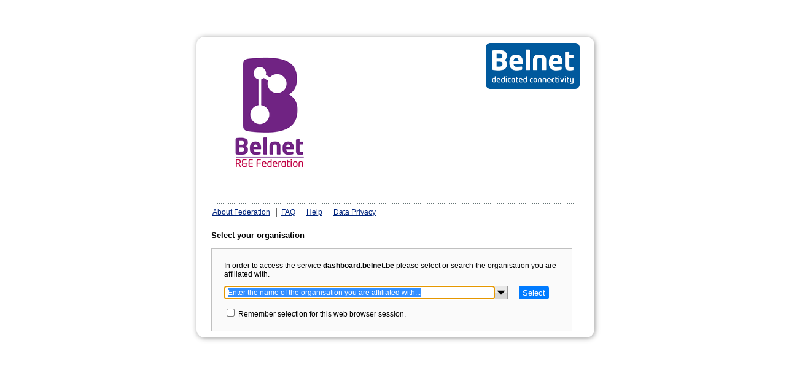

--- FILE ---
content_type: text/html; charset=UTF-8
request_url: https://federation-ds-internal.belnet.be/?entityID=https%3A%2F%2Fdashboard.belnet.be%2Fshibboleth&return=https%3A%2F%2Fdashboard.belnet.be%2FShibboleth.sso%2FLogin%3FSAMLDS%3D1%26target%3Dss%253Amem%253A8ae557f84d134b01fd5dd85849a347b6d4c877e33a714fcdcb4c4d62af780409
body_size: 2212
content:
<!DOCTYPE HTML>
<html>
<head>
	<title>Belnet Federation Discovery Service</title>
    <!-- WAYF instance: federation-ds-internal-1.belnet.be -->
    <!-- Remote IP: 3.147.64.19 -->
	<!-- <meta http-equiv="content-type" content="text/html; charset=utf-8"> -->
	<meta http-equiv="Content-Type" content="text/html; charset=UTF-8" />
	<meta name="keywords" content="Home Organisation, Discovery Service, WAYF, Shibboleth, Login, AAI">
	<meta name="description" content="Choose your home organisation to authenticate">
	<meta name="viewport" content="width=device-width, initial-scale=1.0, user-scalable=yes">
	<link rel="stylesheet" href="/WAYF/styles.css" type="text/css">
	<script type="text/javascript" src="https://federation-ds-internal.belnet.be//js/jquery.js"></script>
	<link rel="stylesheet" href="/WAYF/ImprovedDropDown.css" type="text/css">
<script type="text/javascript" src="https://federation-ds-internal.belnet.be//js/improvedDropDown.js"></script>
	<script type="text/javascript">
	<!--

	// Prevent that WAYF is loaded in an IFRAME
	function preventIframeEmbedding(){
		if (top != self) {
			top.location = self.location;
		}
	}

	// Set focus to submit button or drop down list
	function setFocus(){
		// Skip this if we cannot access the form elements
		if (
			!document.IdPList ||
			!document.IdPList.Select
			){
			return;
		}

		if (
				document.IdPList.user_idp &&
				document.IdPList.user_idp.selectedIndex == 0
			){
			// Set focus to select
			document.IdPList.user_idp.focus();
		} else {
			// Set focus to submit button
			document.IdPList.Select.focus();
		}
	}

	// Perform input validation on WAYF form
	function checkForm(){
		if(
			document.IdPList.user_idp &&
			document.IdPList.user_idp.selectedIndex == 0
		){
			alert(unescape('You must select an organisation.'));
			return false;
		} else {
			return true;
		}
	}

	// Init WAYF
	function init(){
		preventIframeEmbedding();

		setFocus();


			var searchText = 'Enter the name of the organisation you are affiliated with...';
			$("#userIdPSelection:enabled option[value='-']").text(searchText);

			// Convert select element into improved drop down list
			$("#userIdPSelection:enabled").improveDropDown({
				iconPath:'https://federation-ds-internal.belnet.be//images/drop_icon.svg',
				noMatchesText: 'No organisation found for this search text',
				noItemsText: 'No organisation available',
				disableRemoteLogos: false			});
		
		// Ajust height of submit button to select
		$('[name="Select"]').height($('#userIdPSelection').outerHeight()+2);
	}

	// Call init function when DOM is ready
	$(document).ready(init);

	-->
	</script>
</head>

<body>

<div id="container">
	<div class="box">
		<div id="header">
						<a href="https://federation.belnet.be/"><img src="https://federation-ds-internal.belnet.be/images/logo_belnet_fed_and_base.png" alt="Federation Logo" id="federationLogo"></a>
									<a href="https://www.belnet.be/"><img src="https://federation-ds-internal.belnet.be/images/belnetlogo.png" alt="Organization Logo" id="organisationLogo"></a>
					</div>
			<div id="content">
				<ul class="menu">
										<li><a href="https://federation.belnet.be/">About Federation</a></li>
															<li class="last"><a href="https://www.belnet.be/en/services-identity-mobility-federation-belnet-re-federation/belnet-re-federation-admin-faq">FAQ</a></li>
															<li class="last"><a href="https://www.belnet.be/en/services-identity-mobility-federation-belnet-re-federation/belnet-re-federation-admin-faq">Help</a></li>
															<li class="last"><a href="https://www.belnet.be/en/policy-processing-personal-data-pertaining-clients-registrered-users-connection-federation-service">Data Privacy</a></li>
									</ul>
<!-- Body: Start -->

<!-- Identity Provider Selection: Start -->
<h1>Select your organisation</h1>
<form id="IdPList" name="IdPList" method="post" onSubmit="return checkForm()" action="/WAYF?entityID=https%3A%2F%2Fdashboard.belnet.be%2Fshibboleth&amp;return=https%3A%2F%2Fdashboard.belnet.be%2FShibboleth.sso%2FLogin%3FSAMLDS%3D1%26target%3Dss%253Amem%253A8ae557f84d134b01fd5dd85849a347b6d4c877e33a714fcdcb4c4d62af780409">
	<div id="userInputArea">
		<p class="promptMessage">In order to access the service <span class="hostName">dashboard.belnet.be</span> please select or search the organisation you are affiliated with.</p>
		<div style="text-align: center">

			<select name="user_idp" id="userIdPSelection" class="userIdPSelection" tabindex="0">
				<option value="-" selected="selected">Select the organisation you are affiliated with. ...</option>
	<option value="https://idp-customer-mfa.belnet.be/idp/shibboleth" data="belnet.be Belnet Customers Personal Login with MFA https://idp-customer-mfa.belnet.be/idp/shibboleth belnet.be" logo="https://federation.belnet.be/images/smallbelnetlogo.png">Belnet Customers Personal Login with MFA</option>
	<option value="https://idptestuser.belnet.be/idp/shibboleth" data="belnet.be Belnet IdP TestUser https://idptestuser.belnet.be/idp/shibboleth belnet.be" logo="https://federation.belnet.be/images/smallbelnetlogo.png">Belnet IdP TestUser</option>
	<option value="https://idp-staff-mfa.belnet.be/shibboleth" data="belnet.be Belnet Staff IdP with MFA https://idp-staff-mfa.belnet.be/shibboleth belnet.be" logo="https://federation.belnet.be/images/smallbelnetlogo.png">Belnet Staff IdP with MFA</option>
	<option value="https://idp-staff-duomfa.belnet.be/idp/shibboleth" data="belnet.be Belnet Staff Login with Duo https://idp-staff-duomfa.belnet.be/idp/shibboleth belnet.be" logo="https://federation.belnet.be/images/smallbelnetlogo.png">Belnet Staff Login with Duo</option>
	<option value="https://idp-staff-duo.belnet.be/idp/shibboleth" data="belnet.be Belnet Staff Login with Duo (dev) https://idp-staff-duo.belnet.be/idp/shibboleth belnet.be" logo="https://federation.belnet.be/images/smallbelnetlogo.png">Belnet Staff Login with Duo (dev)</option>
	<option value="idp-bnix-ha.belnet.be" data="belnet.be BNIX idp-bnix-ha.belnet.be idp-bnix-ha.belnet.be belnet.be bnix.net" logo="https://federation.belnet.be/images/smallbelnetlogo.png">BNIX</option>
	<option value="https://idp.fedman.be/idp/shibboleth" data="fedman.be Fedman https://idp.fedman.be/idp/shibboleth fedman.be belnet.be" logo="https://federation.belnet.be/images/smallbelnetlogo.png">Fedman</option>			</select>

			<input type="submit" name="Select" accesskey="s" value="Select">
		</div>
		<div  style="text-align: left">
			<p class="selectOptions">
				<input type="checkbox"  name="session" id="rememberForSession" value="true">
				<label for="rememberForSession">Remember selection for this web browser session.</label><br>
							</p>
		</div>
	</div>
</form>

<!-- Identity Provider Selection: End -->
	
	<!-- Body: End -->
		</div>
	</div>

</div>
</body>
</html>


--- FILE ---
content_type: text/css;charset=UTF-8
request_url: https://federation-ds-internal.belnet.be/WAYF/styles.css
body_size: 1135
content:
/*  Copyright (c) 2019, SWITCH */
h1 {
	font-family:Verdana, sans-serif;
	font-size: 13px;
	padding-bottom: 6px;
	text-align: left;
}

p {
	font-family:Verdana, sans-serif;
	font-size: 12px;
	text-align: left;
}

a {
	color: #00247D;
	text-decoration: underline;
}

a:visited {
	color: #00247D;
	text-decoration: underline;
}

a:focus, a:hover, a:active {
	color: #F39800;
	text-decoration: underline;
}

pre {
	text-align: left;
}


.promptMessage {
	margin-top: 0;
}

.selectOptions {
	margin-bottom: 0;
}

.box
{
	width: 600px;
	text-align: center;
	background-color: #FFFFFF;
	box-shadow: 1px 1px 8px #999999;
	border-radius: 13px;
	-webkit-box-shadow: 1px 1px 8px #999999;
	-webkit-border-radius: 13px;
	-moz-box-shadow: 1px 1px 8px #999999;
	-moz-border-radius: 13px;
	padding: 10px 24px 10px 24px;
}


/* IE 6 hack */
* html .box { border: 2px #969696 solid; }

/* IE 7 hack */
*+html .box { border: 2px #969696 solid; }


/* IE 8 hack */
@media \0screen {
	.box { border: 2px #969696 solid; }
}

.menu {
	width: 100%;
	padding-left: 2px;
	margin-top: 10px;
	margin-left: 0;
	float: left;
	background: url("https://federation-ds-internal.belnet.be//images/dual_line.png") repeat-x scroll 0 100% transparent;
	font-family: Verdana, sans-serif;
	font-size: 12px;
	line-height: 45px;
}

.menu li {
	float: left;
	list-style:none;
	line-height:35px;
	margin-right:10px;
}

.menu li.last {
	background: url("https://federation-ds-internal.belnet.be//images/separator.png") no-repeat scroll left center transparent;
	padding-left: 8px;
	float: left;
	list-style:none;
}

.serviceName {
	font-weight: bold;
}

.hostName {
	font-weight: bold;
}


#container, .container {
	position: absolute;
	left: 50%;
	top: 50%;
	margin-left: -320px;
	margin-top: -200px;
}

#content, .content {
	width: 98%;
}

#header {
	width: 100%;
	display: inline-block;
	text-align: left;
}

#federationLogo {
	border: 0;
	float: left;
}

#organisationLogo
{
	border: 0;
	float: right;
}

#userInputArea, .userInputArea {
	margin-left: auto;
	margin-right: auto;
	background-color: #fafafa;
	border-color: #c0c0c0;
	border-width: 1px;
	border-style: solid;
	padding: 20px;
}

#userIdPSelection, .userIdPSelection {
	width: 460px;
	font-size: 12px;
}

input[name="Select"]{
	color: #fff;
	background-color: #007bff;
	border-color: #007bff;
	border-radius: 4px;
	border-style: none;
}

input[name="Select"]:hover {
    background-color: #0069d9;
	border-color: #0062cc;
}

input[name="Select"]:active {
    background-color: #0062cc;
	border-color: #005cbf;
}

/* Device specific styles */
@media only screen and (max-device-width: 720px){
	.box {
		width: auto;
		box-shadow: none;
		border-radius: 0;
		-webkit-box-shadow: none;
		-webkit-border-radius: 0;
		-moz-box-shadow: none;
		-moz-border-radius: 0;
		padding: 0;
	}

	#content, .content {
		width: 96%;
	}

	#container, .container {
		width: 96%;
		position: auto;
		left: auto;
		top: auto;
		margin-left: 0;
		margin-top: 0;
	}

	#userIdPSelection, .userIdPSelection {
		width: 60%;
	}

	#userIdPSelection_iddwrap input {
		width:90%!important;
	}
}

html, body, form, fieldset, p, div, h1, h2, h3, h4, h5, h6 {
    -webkit-text-size-adjust:none;
}
#container, .container {
        top: 0%;
        margin-top: 60px;
}


--- FILE ---
content_type: text/javascript
request_url: https://federation-ds-internal.belnet.be//js/improvedDropDown.js
body_size: 8735
content:
/* ImprovedDropDown */
/* Verison 1.0.2 + variable protection */

/*
   Copyright 2011 John Fuex

   Licensed under the Apache License, Version 2.0 (the "License");
   you may not use this file except in compliance with the License.
   You may obtain a copy of the License at

     http://www.apache.org/licenses/LICENSE-2.0

   Unless required by applicable law or agreed to in writing, software
   distributed under the License is distributed on an "AS IS" BASIS,
   WITHOUT WARRANTIES OR CONDITIONS OF ANY KIND, either express or implied.
   See the License for the specific language governing permissions and
   limitations under the License.
*/

/*
   All tab indented lines were modified by aai@switch.ch
*/
	(function(global, factory) {
		typeof global.define === 'function' && global.define.amd ? define("improvedDropDown", ["jquery"], factory) :
		typeof global.$ === 'function'                           ? factory(global.$) :
		typeof global.jQuery === 'function'                      ? factory(global.jQuery) :
		typeof global.jquery === 'function'                      ? factory(global.jquery) :
		""; // noop - die silently
	})(this, function(jq) {

var debugMode = 0; //setting this to 1 will supress hiding the original select controls for debugging purposes.

var idd_list_suffix = '_iddlist';
var idd_icon_suffix = '_iddicon';
var idd_text_suffix = '_iddtext';
var idd_wrap_suffix = '_iddwrap';

var KEY_ESCAPE = 27;
var KEY_TAB = 9;
var KEY_ENTER = 13;
var KEY_UPARROW = 38;
var KEY_DOWNARROW = 40;
var KEY_LEFTARROW = 37;
var KEY_RIGHTARROW= 39;

var KEY_PRESS_FILTER_DELAY_MS = 120;

var resizeHandlerSet = false;
var suspendTextBoxExitHandler = false;

	// Stores number of entries that matched for text
	var matchedEntries = 0;
	var displayLogos = false;
	var enableValueMatching = true;

(function ($) {
    $.fn.improveDropDown = function (value) {
             if (!resizeHandlerSet) {
				$(window).resize(function() {
					delayCall('windowResize', idd_windowResize, 20 );
				});
                $(document).click(windowDismissOpenLists);
                resizeHandlerSet = true;
            }

			if (arguments.length === 0 || typeof value === 'object') {
                    //init

                    var iconPath='./img/dropIcon.png';
                    var noMatchesText='No Matches';
                    var noItemsText='No Items Available';
					var disableRemoteLogos=false;

					if (arguments.length === 1) {
                      if ('iconPath' in value) {iconPath = value.iconPath.toString();}
                      if ('noMatchesText' in value) {noMatchesText = value.noMatchesText.toString();}
                      if ('noItemsText' in value) {noItemsText = value.noItemsText.toString();}
						if ('disableRemoteLogos' in value) {disableRemoteLogos = value.disableRemoteLogos;}
						if ('enableValueMatching' in value) {enableValueMatching = value.enableValueMatching;}
                    }

                this.each(function () {
                    var thisElement = $(this);

                    var wrapperControl = getWrapperElement(thisElement);

                    thisElement.after(wrapperControl);

                    var newImgElement = getImageElement(thisElement,iconPath);
                    wrapperControl.append(newImgElement);

                    var newTextElement = getTextElement(thisElement, newImgElement);
                    wrapperControl.prepend(newTextElement);

                    var newListControl = getListElement(thisElement);
                    wrapperControl.append(newListControl);

					// Remove logos from remote URL if this features is activated
					if (disableRemoteLogos){
						removeRemoteLogos(thisElement);
					}

                    populateList(thisElement, newListControl,noMatchesText,noItemsText);

                    if (document.activeElement == thisElement[0]) {
                        //if replaced element had focus, move it to new control.
                        newTextElement.focus().select();
                    }

                    if (debugMode != 1) {
                        thisElement.hide();
                    }
                 });
             }
             else {
                    //setvalue
                    this.each(function () {
                        var listControl = getListControlFromOtherControl($(this));
                            if (listControl!=null) {
                                var item = findItemByValue(listControl, value);
                                if (item != null) { selectItem(item,true,true,false); }
                            }
                    });
             }

             return this; //preserve chaining.
        };
	})(jq);



/** Start: Initializers and Control Builders **/
function getWrapperElement(sourceElement) {
    var newID = sourceElement.attr('id');
	var newWrapperElement = jq('<span></span>');

	// Activate logo usage if there is at least one logo present
	if (jq('#' + newID ).find('option[logo]').length > 0) {
		displayLogos = true;
	}

    newWrapperElement.attr('id', newID + idd_wrap_suffix)
                     .css('border-style','none')
                     .css('white-space', 'nowrap')
					.css('float', 'left')
                     .css('padding', '0')
                     .click(function () {return false;});

    return newWrapperElement;
}


function removeRemoteLogos(existingSelectControl){
	var sourceListItems = existingSelectControl.find('OPTION');

	if (sourceListItems.length === 0) {
		return;
	}

	sourceListItems.each(
		 function () {
			var optionItem = jq(this);

			// Skip items without logos
			if (!optionItem.attr('logo')){
				return;
			}

			// Remove logos that are not embedded as data URIs
			if (optionItem.attr('logo').toLowerCase().indexOf('data:image') !== 0){
				optionItem.removeAttr('logo');
			}
	 });
}

function addLogoToTextElement(newTextElement, url){

	if (!displayLogos){
		return;
	}

	if (!url){
		newTextElement.css('text-indent' , '5px');
		newTextElement.css('background' , '#fff');
		return;
	}

	newTextElement.css('text-indent' , '20px');
	// IE Fix
	newTextElement.css('line-height' , '18px');

	// Add logo as background
	newTextElement.css('background-color' , '#fff');
	newTextElement.css('background-size' , '16px 16px');
	newTextElement.css('background-repeat' , 'no-repeat');
	newTextElement.css('background-position' , '2px 2px');
	if (url.match(/^url\(/)){
		newTextElement.css('background-image' , url);
	} else {
		newTextElement.css('background-image' , 'url(' + url + ')');
	}
}

function getTextElement(sourceElement, imgElement) {
    //Important! imgElement must already be added to DOM and visible!

    var newID = sourceElement.attr('id');
	var newTextElement = jq('<input type="text" />');
	// We have to substract 2px from the height if page is not rendered in standard mode
	var quirksModeOffset = (document.compatMode ==='CSS1Compat') ? 0 : 2 ;

	var controlWidth = Math.max(sourceElement.outerWidth() - imgElement.outerWidth() + quirksModeOffset,40);

    newTextElement.attr('id', newID + idd_text_suffix)
                  .addClass('idd_textbox')
                  .attr('value', sourceElement.find('option:selected').text())
				  .css('height', Math.max((imgElement.innerHeight() + quirksModeOffset), 18) + 'px')
                  .css('font-family', sourceElement.css('font-family'))
                  .css('font-size', sourceElement.css('font-size'))
                  .css('border-width', '1px')
                  .css('padding','0')
                  .attr('autocomplete', 'off')
                  .width(controlWidth);

	if (displayLogos){
		addLogoToTextElement(newTextElement, sourceElement.find('option:selected').attr('logo'));
	}

    setIsDirty(newTextElement, false);

    newTextElement.keydown(function (e) {

        switch (e.which) {
            case KEY_ENTER:
                {
					selectFirstMatch(jq(this), true);
                    e.stopPropagation();
                    return false;  //prevents form submit on enter key whenfocus is on this field.
                }

            case KEY_TAB:
                if (e.which == KEY_TAB) {
                    //handles case where mouseover dropdown  list and user presses tab key to leave field
                    selectFirstMatch(jq(this), true);
                    break;
                }

            case KEY_DOWNARROW:
                {
					navItem(jq(this), 'forward');
                    e.stopPropagation();
                    return false;
                }

            case KEY_UPARROW:
                {
					navItem(jq(this), 'back');
                    e.stopPropagation();
                    return false;
                }
			default:
				break;
        }
    });

    newTextElement.keyup(function (e) {
        var thisTextElement = jq(this);
        switch (e.which) {
            case KEY_ESCAPE: closeListUndoTyping(thisTextElement); break;
            case KEY_TAB: break;
            case KEY_ENTER:
				// Submit if only one entry matches
				if (matchedEntries == 1) {
					jq('[name="Select"]').click();
				}
				break;
            case KEY_DOWNARROW: break;
            case KEY_UPARROW: break;
            case KEY_LEFTARROW: break;
            case KEY_RIGHTARROW: break;

            default: delayCall('updatefilter_' + this.id, function () { updateListFilter(thisTextElement); }, KEY_PRESS_FILTER_DELAY_MS);
        }
    });

    newTextElement.focusout(function () {
        if (!suspendTextBoxExitHandler) {
		   selectFirstMatch(jq(this),true);
        }
    });

	// Clear text area on click
	newTextElement.click(function (obj) {
		if (obj.target.value !== ''){
			obj.target.savedValue = obj.target.value;
			obj.target.value = '';
			obj.target.savedLogo = jq(obj.target).css('background-image');
			addLogoToTextElement(jq(obj.target), null);
		}

		jq('#' + newID + idd_icon_suffix).click();
	});

	// Restore text area on focos out
	newTextElement.focusout(function (obj) {
		if (obj.target.value === '' && obj.target.savedValue !== ''){
			obj.target.value = obj.target.savedValue;
			addLogoToTextElement(jq(obj.target), obj.target.savedLogo);
		}
	});

    return newTextElement;
}

function getImageElement(sourceElement,iconPath) {
    var newID = sourceElement.attr('id');
	var newImgElement = jq('<img />');
    var quirksModeOffset = (document.compatMode ==='CSS1Compat') ? 0 : 2;
	var imageSize = Math.max(sourceElement.outerHeight() + quirksModeOffset, 20);

    newImgElement.attr('id', newID + idd_icon_suffix)
                 .attr('src',iconPath)
                 .attr('alt', 'drop-down list')
                 .addClass('idd_icon')
                 .css('cursor', 'pointer')
                 .css('height', imageSize + 'px')
				.css('width', imageSize + 'px')
                 .css('vertical-align','middle')
                 .css('overflow','hidden')
                 .css('display','inline-block')
                 .css('margin','0');


    //prevents clicks on icon from firing lostfocus on textbox
    newImgElement.mouseenter(function () { suspendTextBoxExitHandler = true; });
    newImgElement.mouseleave(function () { suspendTextBoxExitHandler = false; });

    newImgElement.click(function (event) {
		var listControl = getListControlFromOtherControl(jq(this));
		var textControl = getTextControlFromOtherControl(jq(this));
        if (listControl.is(':visible')) {
            selectFirstMatch(textControl,true);
        }
        else {
            windowDismissOpenLists(listControl);
			clearFilter(getTextControlFromOtherControl(jq(this)));
            showList(listControl)
            textControl.focus().select();
        }

		// Highlight selected item
		var selectElement = getSelectControlFromOtherControl(listControl);
		var selectedListElement = jq("[savedValue='" + selectElement.val() + "']").first();
		selectedListElement.addClass("idd_listItem_Hover");

		// Scroll to proper list entry
		listControl.scrollTop(selectedListElement.position().top + listControl.scrollTop() - 30);

        event.stopPropagation();
        return false;
    });

    return newImgElement;
}

function getListElement(sourceElement) {
    var newID = sourceElement.attr('id');
	var newListControl = jq('<div></div>');

    newListControl.attr('id', newID + idd_list_suffix)
                  .css('position','absolute')
                  .css('display','none')
                  .css('overflow','auto')
                  .css('overflow-y','auto')
                  .css('overflow-x', 'hidden')
                  .css('padding-right','20px')
				  .css('background-color','white')
				  .scroll(function() {
						loadVisibleLogos(jq(this));
				  })
                  .addClass('idd_list')
                  .mouseenter(function () { suspendTextBoxExitHandler = true; })
                  .mouseleave(function () { suspendTextBoxExitHandler = false; });


    newListControl.keydown(function (e) {

        switch (e.which) {

            case KEY_DOWNARROW:
                {
					navItem(getTextControlFromOtherControl(jq(this)), 'forward');
                    e.stopPropagation();
                    return false;
                }


            case KEY_UPARROW:
                {
                    navItem(getTextControlFromOtherControl(jq(this)), 'back');
                    e.stopPropagation();
                    return false;
                }
			default:
				break;
        }
    });

    return newListControl;
}

function loadVisibleLogos(obj){
	// Loop through all child elements and check which elements are visible
	jq(obj).children('.idd_listItem[logo]').each(function () {
		if (jq(this).visible() && jq(this).attr("logo")){
			// Load logo
			var imgObj = jq(this).children("img:first-child")[0];
			imgObj.src = jq(this).attr("logo");
		}
	});
}

function populateList(existingSelectControl, newListControl,noMatchesText,noItemsText) {
    var noMatchesHeader = getListGroupItem(noMatchesText,false);
    noMatchesHeader.addClass('grpHdrNoMatches').addClass('idd_message');
    newListControl.append(noMatchesHeader);

    var sourceListItems = existingSelectControl.children('OPTGROUP, OPTION');
	if (sourceListItems.length === 0) {
        var noItemsHeader = getListGroupItem(noItemsText,true).addClass('idd_message');
        newListControl.append(noItemsHeader);
    }

    sourceListItems.each(
         function () {
			 if (isOptGroup(jq(this))) {
				populateListGroupItem(newListControl, jq(this));
             }
             else {
				populateListItem(newListControl, jq(this));
             }
         });

}

function populateListGroupItem(newListControl, optionGroupItem) {
    var newListItem = getListGroupItem(optionGroupItem.attr('label'),true);
    newListControl.append(newListItem);
	optionGroupItem.children('OPTION').each(function () { populateListItem(newListControl, jq(this)); });
}

function getListGroupItem(label,visible) {
	var newListItem = jq('<div>' + label + '</div>');
    newListItem.addClass('idd_listItemGroupHeader');
    newListItem.css('white-space','nowrap')
               .css('cursor','default');

   if (!visible) {newListItem.css('display','none');}

    return newListItem;
}

function populateListItem(newListControl, optionItem) {
    var title = '';

	var noImage = '[data-uri]';
	var loadingImage = '[data-uri]';

	// Add logo if there is at least one logo
	var logo = '';
	if (displayLogos){
		if (optionItem.attr('logo')){
			logo = '<img src="' + loadingImage + '" width="16" height="16" class="idd_listItemLogo" />';
		} else if (optionItem.attr('data')){
			// Add an invisible 1px gif inline
			logo = '<img src="' + noImage + '" width="16" height="16" class="idd_listItemLogo" />';
		}
	}

	var newListItem = jq('<div>' + logo + optionItem.text() + '</div>');

    newListItem.addClass('idd_listItem');

    if (isOptGroup(optionItem.parent())) {
        newListItem.addClass('idd_listItem_Nested');
        title = optionItem.parent().attr('label') + ': ';
    }

    title += newListItem.text();

    newListItem.attr('savedValue', optionItem.val())
               .attr('title', title)
               .css('white-space','nowrap')
               .css('cursor','pointer');

	// Move data element to list element
	if (optionItem.attr('data')){
		newListItem.attr('data', optionItem.attr('data'))
		optionItem.removeAttr('data');
	} else {
		newListItem.attr('data', optionItem.text())
	}

	// Copy logo from source element to list
	if (optionItem.attr('logo')){
		newListItem.attr('logo', optionItem.attr('logo'));
	}

    newListControl.append(newListItem);

    if((optionItem.attr("disabled")||'')=='') {
        newListItem.mouseover(function () {
			jq(this).parent().find('.idd_listItem_Hover').removeClass('idd_listItem_Hover');
			jq(this).addClass('idd_listItem_Hover');
        });
		newListItem.mouseout(function () { jq(this).removeClass('idd_listItem_Hover'); });
        newListItem.click(function () {
			selectItem(jq(this),true,true,false);
			if (optionItem.attr('logo')){
				var textControl = getTextControlFromOtherControl(newListControl);
				addLogoToTextElement(jq(textControl), optionItem.attr('logo'));
			}

			jq('[name="Select"]').click();
        });
    }
    else {
        newListItem.addClass('idd_listItem_Disabled');
    }
}
/** End: Initializers and Control Builders **/


/** Begin: Value Setters and Getters **/
function getItemValue(item) { return item.attr('savedValue'); }
function setItemValue(item, value) { item.attr('savedValue', value); }

function selectItem(selectedItem,forceDirty,closeList, supressChangeEvent) {
    var listControl = selectedItem.parent();
    var textControl = getTextControlFromOtherControl(listControl);

    // update visible textbox
    textControl.val(selectedItem.text());

   //update underlying control value
   var sourceControl = getSelectControlFromOtherControl(textControl);
   sourceControl.val(getItemValue(selectedItem));

   if (forceDirty) {setIsDirty(textControl, true);}

   if (getIsDirty(textControl) && !supressChangeEvent) {
        sourceControl.change();
        setIsDirty(textControl,false);
   }

   if (closeList) {
       listControl.hide();
   } else {
       makeListItemVisible(listControl, selectedItem);
   }

	// show logo
	addLogoToTextElement(jq(textControl), jq(selectedItem).attr('logo'));
}

function resetValue(textControl) {
    var SelectControl = getSelectControlFromOtherControl(textControl);
    textControl.val(SelectControl.find('option:selected').text());
    setIsDirty(textControl, false);
}

function findItemByValue(listControl,value) {
    var retVal = null;

    listControl.find('.idd_listItem').each(function () {
			var item = jq(this);
            if (getItemValue(item) == value) { retVal=item; return false; }
        });

        return retVal;
}

function getBestMatch(value, listControl) {
    // returns jquery idd_listItem div tag of matching item or null on nomatch

    var filterMatches = listControl.find('.idd_listItem').filter(function () {
		if (doesListItemMach(jq(this), value)) { return true; }
        return false;
    });

    var bestMatchElement;

	// Store matched entries
	matchedEntries = filterMatches.length;

    switch (filterMatches.length) {
        case 0: bestMatchElement = null; break;
        case 1: bestMatchElement = filterMatches.first(); break;
        default:
            var typedText = getTextControlFromOtherControl(listControl).val();
            var exactMatch = null;

            filterMatches.each(function () {
				if (jq(this).text().toLowerCase() == typedText.toLowerCase()) {
					exactMatch = jq(this); return false;
                }
            });

            if (exactMatch!=null) {
                bestMatchElement = exactMatch.first();
            }
            else {
                bestMatchElement = filterMatches.first();
            }
    }
    return bestMatchElement;
}

function selectFirstMatch(textControl,closeList) {
    var listControl = getListControlFromOtherControl(textControl);
    var updateKey = "updatefilter_" + textControl[0].id;

    if ( getIsDirty(textControl) || updateKey in delayedCalls ) {
        var bestMatchItem = getBestMatch(textControl.val(), listControl);
        if (bestMatchItem == null) { resetValue(textControl); } else { selectItem(bestMatchItem,true,closeList,false); }
    }

    if ( updateKey in delayedCalls ) {
        clearTimeout(delayedCalls[updateKey]);
    }

    if (closeList) { listControl.hide(); }

    return bestMatchItem;
}

/** End: Value Setters and Getters **/

/* start: dropdown list management */
function windowDismissOpenLists(exceptionListElement) {
	jq("div.idd_list:visible").each(function () {
		if (jq(this) != exceptionListElement) {
			var txtElement = getTextControlFromOtherControl(jq(this));
            selectFirstMatch(txtElement,true);
        }
    });
}

function idd_windowResize() {
    //reset the position and size of absolutely positioned dropdown lists
	jq('div.idd_list:visible').each(function () { positionList(jq(this))})
}

function closeListUndoTyping(textControl) {
    var listControl = getListControlFromOtherControl(textControl);

    resetValue(textControl)
    listControl.hide();
}

function clearFilter(textControl) {
    var listControl = getListControlFromOtherControl(textControl);

    listControl.children('.idd_listItemGroupHeader').show();
    listControl.children('.grpHdrNoMatches').hide();

    listControl.children('.idd_listItem').show()
                                         .removeClass('idd_listItem_Hover');
}

function showList(listControl) {
   if (!listControl.is(':visible')) {
        listControl.show();
		// Add scroll event handler to list div
		listControl.children('.idd_listItem[logo]').each(function () {
			if (jq(this).visible()) {
				jq(this).children("img").attr("src", jq(this).attr("logo"));
			}
		});
        positionList(listControl);
   }
}

function positionList(listControl) {
        try {
            var textElement = getTextControlFromOtherControl(listControl);
            var imgElement = getImageControlFromOtherControl(listControl);

            var listTop = textElement.position().top + textElement.outerHeight();

            listControl.css('top', listTop + 'px');

            var childItems = listControl.children('.idd_listItem:visible,.idd_listItemGroupHeader:visible');

            var elementHeightPx = getElementsTotalHeightPx(childItems);

			// Use absolute position of list to calculate list height
			var maxHeightPx = jq(window).height() + jq(document).scrollTop() - listControl.offset().top - 10;
			var minListHeigtPx = 80;
            var listhHeight = Math.min(elementHeightPx, maxHeightPx);

            listhHeight = Math.max(listhHeight, minListHeigtPx);
            listControl.css('height', listhHeight + 'px');

            var widestListItemPx = getElementsLongestWidthPx(childItems.add('.idd_message'));

            var minListWidthPx = textElement.outerWidth() + imgElement.outerWidth()
            var listWidthPx = Math.max(minListWidthPx, widestListItemPx);

            // List width shall be at max page width - 100px
			listWidthPx = Math.min((jq(window).width() - 100), listWidthPx);

			var effectiveListWidth = listWidthPx;
			listControl.css('width', effectiveListWidth + 'px');

            // Determine on which side to expand list
			var listLeft = textElement.position().left;
			if ((listLeft + effectiveListWidth + 20)  >= jq(window).width()) {
				// Expand list to the left
				var newLeft = (listLeft - (effectiveListWidth + (listControl.outerWidth() - listControl.innerWidth()) - textElement.width()));
				listControl.css('left', newLeft + 'px');
			} else {
				// Expand list to the right
				listControl.css('left', listLeft + 'px');
			}

        } catch  (err)  { /*eat any sizing errors */ }
}

function getElementsLongestWidthPx(jElements) {
    var maxLenPx = 0;

    jElements.each(function () {
		thisControl = jq(this);
        maxLenPx = Math.max(maxLenPx, thisControl.outerWidth());
    });

    return maxLenPx;
}

function getElementsTotalHeightPx(jElements) {
    var maxHeight = 0;

    jElements.each(function () {
		maxHeight += jq(this).outerHeight() + 4;
    });

    return maxHeight;
}

function updateListFilter(textControl) {

    var typedValue = textControl.val();
    var listControl = getListControlFromOtherControl(textControl);
    var listItems = listControl.children('.idd_listItem')

    setIsDirty(textControl, true);
    listItems.removeClass('idd_listItem_Hover');

    showList(listControl);
    listItems.each(
         function () {
			 jq(this).toggle(doesListItemMach(jq(this), typedValue));
         });

    //show nomatches item, and no other headers if the filter excludes everything
    var anyMatches = Boolean(listItems.filter(':visible').length!=0);
    listControl.children('.idd_listItemGroupHeader').toggle(anyMatches);
    listControl.children('.grpHdrNoMatches').toggle(!anyMatches);

	// Hide visible but empty categories
	var previousElement = null;
	var allListItems = listControl.children().filter(':visible');
	allListItems.each(
		function () {
			if (jq(this).hasClass("idd_listItemGroupHeader")){
				if (previousElement != null && previousElement.hasClass("idd_listItemGroupHeader")){
					previousElement.hide();
				}
			}
			previousElement = jq(this);
	});

	// Hide last visible item if it is a category
	if (allListItems.last().hasClass("idd_listItemGroupHeader") && !allListItems.last().hasClass("grpHdrNoMatches")){
		allListItems.last().hide();
	}

    positionList(listControl); //resize list to fit new visible elements.

	// Load logos
	loadVisibleLogos(listControl);
}

function doesListItemMach(listItem, compareText) {

	// Ensure the is not returned
	if (listItem.attr('savedValue') === '-'){
		return false;
	}

	// disabled item
	if (listItem.hasClass('idd_listItem_Disabled')) {
		return false;
	}

	// item with matching text
	if (stringContainsCaseInsensitive(listItem.text(), compareText)) {
		return true;
	}

	// item with with matching value
	if (enableValueMatching && stringContainsCaseInsensitive(listItem.attr('data'), compareText)) {
		return true;
	}

	return false;
}

function getIsDirty(textControl) {
   return textControl.attr('isDirty') !== '';
}

function setIsDirty(textControl,isDirty) {
   var dirtyVal = '';

   if (isDirty) {
    dirtyVal = 'yes';
   }
   else {
    dirtyVal = '';
   }

   textControl.attr('isDirty',dirtyVal);
}


function navItem(textControl, navDirection) {
    var navForward = (navDirection.toString().toLowerCase() == 'forward');
    var listControl = getListControlFromOtherControl(textControl);
    var currentValue = textControl.val();

    var currentItem = listControl.find(".idd_listItem_Hover:eq(0)");
    var isItemSelected = (currentItem.length > 0);// && !getIsDirty(textControl);

    //if there is no current item, select best match for text box entry.
    if (!isItemSelected) {
        showList(listControl);
        currentItem = getBestMatch(currentValue, listControl);
    }

    var selectedItem;
    if ((currentItem != null) && (currentItem.length > 0)) {
        if (isItemSelected) {
            if (navForward) {
                selectedItem = currentItem.nextAll(".idd_listItem:visible").eq(0); //next visible item forward
            }
            else {
                selectedItem = currentItem.prevAll(".idd_listItem:visible").eq(0); //next visible item backward
            }
        }
        else {
            selectedItem = currentItem;
        }

    }
    else {
        clearFilter(textControl);
        positionList(listControl);
        selectedItem = listControl.find(".idd_listItem:visible").eq(0); //first visible item.
    }

    if ((selectedItem != null) && (selectedItem.length>0)) {
        selectItem(selectedItem, Boolean(currentValue!=selectedItem.text()) ,false,true);
        if (isItemSelected) { listControl.find('.idd_listItem_Hover').removeClass('idd_listItem_Hover'); }
        selectedItem.addClass("idd_listItem_Hover");
    }
}

function makeListItemVisible(listControl, item) {

    var listHeight = listControl.innerHeight();
    var itemTop = item.position().top;
    var itemScrollTop = item.position().top + listControl.scrollTop();
    var itemBottom = itemTop + item.outerHeight();

    if ((itemBottom > listHeight) || (itemTop < 0)) {
        listControl.scrollTop(itemScrollTop + (item.outerHeight() * 2) - listHeight);
    }


}
/* end: dropdown list management */

/* start: Control converters and evaluators */
function getTextControlFromOtherControl(Control) {return swapControlSuffix(Control, idd_text_suffix);}
function getListControlFromOtherControl(Control) { return swapControlSuffix(Control, idd_list_suffix); }
function getImageControlFromOtherControl(Control) { return swapControlSuffix(Control, idd_icon_suffix); }
function getSelectControlFromOtherControl(Control) { return swapControlSuffix(Control, ''); }

function isOptGroup(control) { return control.get(0).tagName.toUpperCase() == 'OPTGROUP'; }

function swapControlSuffix(Control, newSuffix) {
    var controlID = Control.attr('id');
    var suffixStart = controlID.lastIndexOf('_');

    if (suffixStart<0) {
		return(jq('#' + controlID + newSuffix));
    }
    else {
		return jq('#' + controlID.substr(0, suffixStart) + newSuffix);
    }
}
/* end: Control converters */


function stringContainsCaseInsensitive(SearchIn, SearchFor) { return (SearchIn.toLowerCase().indexOf(SearchFor.toLowerCase())>-1); }

/* start: Delayed calls methods  */
var delayedCalls = Object;

function delayCall(key, func, delayMs) {
    if (key in delayedCalls) {
        clearTimeout(delayedCalls[key]);
    }

    delayedCalls[key] = setTimeout(function () { processDelayedCall(key,func);} ,delayMs);
}

function processDelayedCall(key, func) {
     if (key in delayedCalls) { delete delayedCalls[key]; }
     func();
 }

/* end: Delayed calls methods  */


(function($){

/* ------------------------------------------------------------------------- */

/**
* Copyright 2012, Digital Fusion
* Licensed under the MIT license.
* http://teamdf.com/jquery-plugins/license/
*
* @author Sam Sehnert
* @desc A small plugin that checks whether elements are within
* the user visible viewport of a web browser.
* only accounts for vertical position, not horizontal.
*/
$.fn.visible = function(partial,hidden){
	var $t	= $(this).eq(0),
	t	= $t.get(0),
	$w	= $(window),
	viewTop	= $w.scrollTop(),
	viewBottom	= viewTop + $w.height(),
	_top	= $t.offset().top,
	_bottom	= _top + $t.height(),
	compareTop	= partial === true ? _bottom : _top,
	compareBottom	= partial === true ? _top : _bottom,
	clientSize	= hidden === true ? t.offsetWidth * t.offsetHeight : true;

	return !!clientSize && ((compareBottom <= viewBottom) && (compareTop >= viewTop));
};

})(jq);

});
